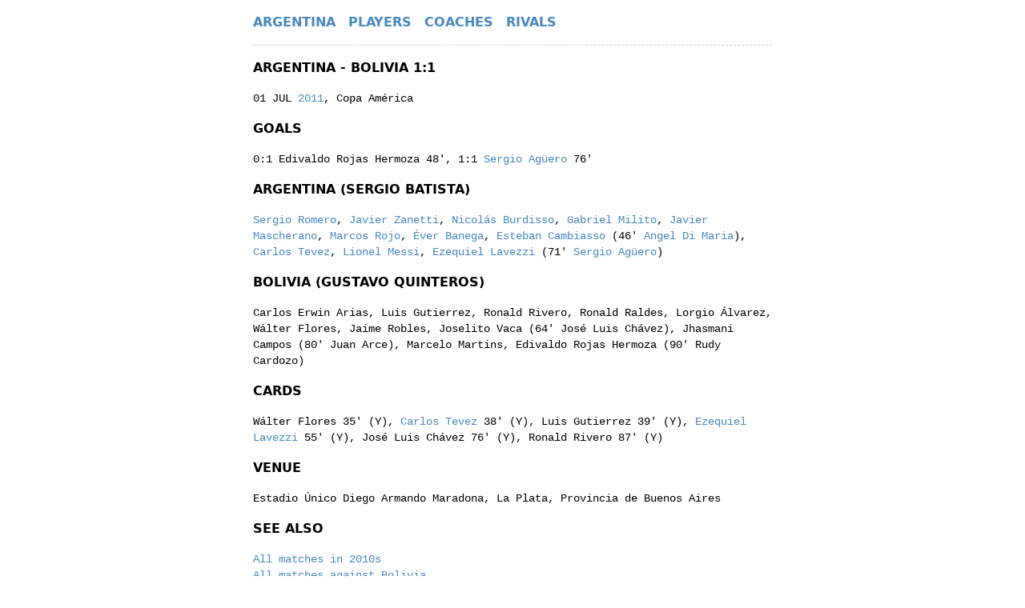

--- FILE ---
content_type: text/html
request_url: https://albicelestes.com/2011/argentina-bolivia
body_size: 3263
content:
<!DOCTYPE html><html lang="en"><head><meta charSet="utf-8"/><meta name="viewport" content="width=device-width,initial-scale=1"/><title>Argentina - Bolivia 1:1 / 01 Jul 2011 / Copa América / Albicelestes</title><meta name="description" content="Copa América 2011. Argentina: Sergio Romero, Javier Zanetti, Nicolás Burdisso, Gabriel Milito, Javier Mascherano, Marcos Rojo, Éver Banega, Esteban Cambiasso, Angel Di Maria, Carlos Tevez, Lionel Messi, Ezequiel Lavezzi, Sergio Agüero"/><link rel="stylesheet" href="/build/_assets/app-4MERFYFL.css"/><link rel="stylesheet" href="/build/_assets/nprogress-C3MKFLXR.css"/><link rel="icon" href="/favicon.png" type="image/png"/></head><body><div class="text-xs md:text-sm leading-relaxed"><div class="max-w-2xl m-auto px-3 font-mono antialiased"><header><nav class="flex my-4 border-dashed border-gray-300 border-b pb-4"><ul class="inline-flex items-center uppercase font-sans text-sm md:text-base"><li class="mr-4"><a class="cursor-pointer font-semibold text-link hover:text-link-hover" href="/">Argentina</a></li><li class="mr-4"><a class="cursor-pointer font-semibold text-link hover:text-link-hover" href="/players">Players</a></li><li class="mr-4"><a class="cursor-pointer font-semibold text-link hover:text-link-hover" href="/coaches">Coaches</a></li><li><a class="cursor-pointer font-semibold text-link hover:text-link-hover" href="/rivals">Rivals</a></li></ul></nav></header><h1 class="font-sans font-semibold text-sm md:text-base uppercase my-4">Argentina - Bolivia 1:1</h1><p>01 JUL<!-- --> <a aria-current="page" class="cursor-pointer text-link hover:text-link-hover" href="/2011">2011</a>, <!-- -->Copa América</p><section class="my-4"><h2 class="font-sans font-semibold text-sm md:text-base uppercase my-4">Goals</h2><span class="whitespace-nowrap">0:1 <!-- -->Edivaldo Rojas Hermoza<!-- --> 48&#x27;</span>, <span class="whitespace-nowrap">1:1 <a class="cursor-pointer text-link hover:text-link-hover" href="/players/a/sergio-aguero">Sergio Agüero</a> 76&#x27;</span></section><div><section class="my-4"><h2 class="font-sans font-semibold text-sm md:text-base uppercase my-4">Argentina (Sergio Batista)</h2><a class="cursor-pointer text-link hover:text-link-hover" href="/players/r/sergio-romero">Sergio Romero</a>, <a class="cursor-pointer text-link hover:text-link-hover" href="/players/z/javier-zanetti">Javier Zanetti</a>, <a class="cursor-pointer text-link hover:text-link-hover" href="/players/b/nicolas-burdisso">Nicolás Burdisso</a>, <a class="cursor-pointer text-link hover:text-link-hover" href="/players/m/gabriel-milito">Gabriel Milito</a>, <a class="cursor-pointer text-link hover:text-link-hover" href="/players/m/javier-mascherano">Javier Mascherano</a>, <a class="cursor-pointer text-link hover:text-link-hover" href="/players/r/marcos-rojo">Marcos Rojo</a>, <a class="cursor-pointer text-link hover:text-link-hover" href="/players/b/ever-banega">Éver Banega</a>, <a class="cursor-pointer text-link hover:text-link-hover" href="/players/c/esteban-cambiasso">Esteban Cambiasso</a> (<!-- -->46&#x27; <a class="cursor-pointer text-link hover:text-link-hover" href="/players/d/angel-di-maria">Angel Di Maria</a>)<!-- -->, <a class="cursor-pointer text-link hover:text-link-hover" href="/players/t/carlos-tevez">Carlos Tevez</a>, <a class="cursor-pointer text-link hover:text-link-hover" href="/players/m/lionel-messi">Lionel Messi</a>, <a class="cursor-pointer text-link hover:text-link-hover" href="/players/l/ezequiel-lavezzi">Ezequiel Lavezzi</a> (<!-- -->71&#x27; <a class="cursor-pointer text-link hover:text-link-hover" href="/players/a/sergio-aguero">Sergio Agüero</a>)</section><section class="my-4"><h2 class="font-sans font-semibold text-sm md:text-base uppercase my-4">Bolivia (Gustavo Quinteros)</h2>Carlos Erwin Arias<!-- -->, <!-- -->Luis Gutierrez<!-- -->, <!-- -->Ronald Rivero<!-- -->, <!-- -->Ronald Raldes<!-- -->, <!-- -->Lorgio Álvarez<!-- -->, <!-- -->Wálter Flores<!-- -->, <!-- -->Jaime Robles<!-- -->, <!-- -->Joselito Vaca<!-- --> (<!-- -->64&#x27; <!-- -->José Luis Chávez<!-- -->)<!-- -->, <!-- -->Jhasmani Campos<!-- --> (<!-- -->80&#x27; <!-- -->Juan Arce<!-- -->)<!-- -->, <!-- -->Marcelo Martins<!-- -->, <!-- -->Edivaldo Rojas Hermoza<!-- --> (<!-- -->90&#x27; <!-- -->Rudy Cardozo<!-- -->)</section></div><section class="my-4"><h2 class="font-sans font-semibold text-sm md:text-base uppercase my-4">Cards</h2>Wálter Flores<!-- --> <!-- -->35&#x27;<!-- --> <!-- -->(Y)<!-- -->, <a class="cursor-pointer text-link hover:text-link-hover" href="/players/t/carlos-tevez">Carlos Tevez</a> <!-- -->38&#x27;<!-- --> <!-- -->(Y)<!-- -->, <!-- -->Luis Gutierrez<!-- --> <!-- -->39&#x27;<!-- --> <!-- -->(Y)<!-- -->, <a class="cursor-pointer text-link hover:text-link-hover" href="/players/l/ezequiel-lavezzi">Ezequiel Lavezzi</a> <!-- -->55&#x27;<!-- --> <!-- -->(Y)<!-- -->, <!-- -->José Luis Chávez<!-- --> <!-- -->76&#x27;<!-- --> <!-- -->(Y)<!-- -->, <!-- -->Ronald Rivero<!-- --> <!-- -->87&#x27;<!-- --> <!-- -->(Y)</section><section class="my-4"><h2 class="font-sans font-semibold text-sm md:text-base uppercase my-4">Venue</h2>Estadio Único Diego Armando Maradona, La Plata, Provincia de Buenos Aires</section><section class="my-4"><h2 class="font-sans font-semibold text-sm md:text-base uppercase my-4">See also</h2><p><a title="Argentina matches in 2011" aria-current="page" class="cursor-pointer text-link hover:text-link-hover" href="/2011">All matches in <!-- -->201<!-- -->0s</a></p><p><a title="Argentina v Bolivia" class="cursor-pointer text-link hover:text-link-hover" href="/rivals/bolivia">All matches against <!-- -->Bolivia</a></p></section><h2 class="font-sans font-semibold text-sm md:text-base uppercase my-4">Previous match</h2><section class="my-4"><div class="max-w-full overflow-hidden"><table><tbody><tr><td>20 JUN 2011<!-- --> </td><td><a class="cursor-pointer text-link hover:text-link-hover" href="/2011/argentina-albania"><span class="md:hidden inline">ARG<!-- --> -<!-- --> <!-- -->ALB</span><span class="hidden md:inline">Argentina<!-- --> - <!-- -->Albania</span></a></td><td class="text-center">4:0</td><td><em>Friendly</em></td></tr></tbody></table></div></section><h2 class="font-sans font-semibold text-sm md:text-base uppercase my-4">Next match</h2><section class="my-4"><div class="max-w-full overflow-hidden"><table><tbody><tr><td>06 JUL 2011<!-- --> </td><td><a class="cursor-pointer text-link hover:text-link-hover" href="/2011/argentina-colombia"><span class="md:hidden inline">ARG<!-- --> -<!-- --> <!-- -->COL</span><span class="hidden md:inline">Argentina<!-- --> - <!-- -->Colombia</span></a></td><td class="text-center">0:0</td><td><em>Copa América</em></td></tr></tbody></table></div></section><section class="my-4"><h2 class="font-sans font-semibold text-sm md:text-base uppercase my-4">Sources</h2>Golazon</section><footer><section class="text-xs uppercase my-4 border-dashed border-gray-300 border-t pt-4"><a rel="nofollow" class="cursor-pointer mx-1 text-link hover:text-link-hover" href="/about">About</a>·<a rel="nofollow" class="cursor-pointer mx-1 text-link hover:text-link-hover" href="/status">Status</a></section></footer></div></div><script>(STORAGE_KEY => {
    if (!window.history.state || !window.history.state.key) {
      let key = Math.random().toString(32).slice(2);
      window.history.replaceState({
        key
      }, "");
    }

    try {
      let positions = JSON.parse(sessionStorage.getItem(STORAGE_KEY) || "{}");
      let storedY = positions[window.history.state.key];

      if (typeof storedY === "number") {
        window.scrollTo(0, storedY);
      }
    } catch (error) {
      console.error(error);
      sessionStorage.removeItem(STORAGE_KEY);
    }
  })("positions")</script><link rel="modulepreload" href="/build/_shared/chunk-KIZ7GA2Z.js"/><link rel="modulepreload" href="/build/_shared/chunk-AYFIANYH.js"/><link rel="modulepreload" href="/build/root-HQV4JWSN.js"/><link rel="modulepreload" href="/build/_shared/chunk-AC6NECIM.js"/><link rel="modulepreload" href="/build/_shared/chunk-3ZQH7ISF.js"/><link rel="modulepreload" href="/build/_shared/chunk-TBGNRXO4.js"/><link rel="modulepreload" href="/build/_shared/chunk-AHSY5CXF.js"/><link rel="modulepreload" href="/build/_shared/chunk-64VKJWCF.js"/><link rel="modulepreload" href="/build/_shared/chunk-OZSLTGGL.js"/><link rel="modulepreload" href="/build/_shared/chunk-CU36OM6W.js"/><link rel="modulepreload" href="/build/_shared/chunk-FPAV73CL.js"/><link rel="modulepreload" href="/build/_shared/chunk-4HN3XY43.js"/><link rel="modulepreload" href="/build/routes/$year.$slug-U3XLHO2T.js"/><script>window.__remixContext = {'actionData':undefined,'appState':{'trackBoundaries':true,'trackCatchBoundaries':true,'catchBoundaryRouteId':null,'renderBoundaryRouteId':null,'loaderBoundaryRouteId':null,'error':undefined,'catch':undefined},'matches':[{'params':{'year':'2011','slug':'argentina-bolivia'},'pathname':'/','route':{'id':'root','parentId':undefined,'path':'','index':undefined,'caseSensitive':undefined,'module':'/build/root-HQV4JWSN.js','imports':['/build/_shared/chunk-AYFIANYH.js'],'hasAction':false,'hasLoader':false,'hasCatchBoundary':true,'hasErrorBoundary':false}},{'params':{'year':'2011','slug':'argentina-bolivia'},'pathname':'/2011/argentina-bolivia','route':{'id':'routes/$year.$slug','parentId':'root','path':':year/:slug','index':undefined,'caseSensitive':undefined,'module':'/build/routes/$year.$slug-U3XLHO2T.js','imports':['/build/_shared/chunk-AC6NECIM.js','/build/_shared/chunk-3ZQH7ISF.js','/build/_shared/chunk-TBGNRXO4.js','/build/_shared/chunk-AHSY5CXF.js','/build/_shared/chunk-64VKJWCF.js','/build/_shared/chunk-OZSLTGGL.js','/build/_shared/chunk-CU36OM6W.js','/build/_shared/chunk-FPAV73CL.js','/build/_shared/chunk-4HN3XY43.js'],'hasAction':false,'hasLoader':true,'hasCatchBoundary':false,'hasErrorBoundary':false}}],'routeData':{'routes/$year.$slug':{'match':{'date':'2011-07-01','competition':'Copa Am\xE9rica','round':'Group Stage','venue':{'name':'Estadio \xDAnico Diego Armando Maradona','city':'La Plata, Provincia de Buenos Aires'},'teams':[{'name':'Argentina'},{'name':'Bolivia'}],'score':[1,1],'result':'D','goals':[[{'name':'Sergio Ag\xFCero','min':'76','type':'G'}],[{'name':'Edivaldo Rojas Hermoza','min':'48','type':'G'}]],'cards':[[{'name':'Carlos Tevez','min':'38','type':'Y'},{'name':'Ezequiel Lavezzi','min':'55','type':'Y'}],[{'name':'W\xE1lter Flores','min':'35','type':'Y'},{'name':'Luis Gutierrez','min':'39','type':'Y'},{'name':'Jos\xE9 Luis Ch\xE1vez','min':'76','type':'Y'},{'name':'Ronald Rivero','min':'87','type':'Y'}]],'coaches':[{'name':'Sergio Batista'},{'name':'Gustavo Quinteros'}],'lineups':[[{'name':'Sergio Romero'},{'name':'Javier Zanetti'},{'name':'Nicol\xE1s Burdisso'},{'name':'Gabriel Milito'},{'name':'Javier Mascherano'},{'name':'Marcos Rojo'},{'name':'\xC9ver Banega'},{'name':'Esteban Cambiasso','out':'46'},{'name':'Angel Di Maria','in':'46'},{'name':'Carlos Tevez'},{'name':'Lionel Messi'},{'name':'Ezequiel Lavezzi','out':'71'},{'name':'Sergio Ag\xFCero','in':'71'}],[{'name':'Carlos Erwin Arias'},{'name':'Luis Gutierrez'},{'name':'Ronald Rivero'},{'name':'Ronald Raldes'},{'name':'Lorgio \xC1lvarez'},{'name':'W\xE1lter Flores'},{'name':'Jaime Robles'},{'name':'Joselito Vaca','out':'64'},{'name':'Jos\xE9 Luis Ch\xE1vez','in':'64'},{'name':'Jhasmani Campos','out':'80'},{'name':'Juan Arce','in':'80'},{'name':'Marcelo Martins'},{'name':'Edivaldo Rojas Hermoza','out':'90'},{'name':'Rudy Cardozo','in':'90'}]],'sources':['Golazon']},'prevMatch':{'date':'2011-06-20','competition':'Friendly','teams':[{'name':'Argentina'},{'name':'Albania'}],'score':[4,0],'result':'W','sources':['Golazon']},'nextMatch':{'date':'2011-07-06','competition':'Copa Am\xE9rica','teams':[{'name':'Argentina'},{'name':'Colombia'}],'score':[0,0],'result':'D','sources':['Golazon']}}}};</script><script src="/build/manifest-45637298.js"></script><script type="module">import * as route0 from "/build/root-HQV4JWSN.js";
import * as route1 from "/build/routes/$year.$slug-U3XLHO2T.js";
window.__remixRouteModules = {"root":route0,"routes/$year.$slug":route1};</script><script src="/build/entry.client-6MMS7B4H.js" type="module"></script><script defer src="https://static.cloudflareinsights.com/beacon.min.js/vcd15cbe7772f49c399c6a5babf22c1241717689176015" integrity="sha512-ZpsOmlRQV6y907TI0dKBHq9Md29nnaEIPlkf84rnaERnq6zvWvPUqr2ft8M1aS28oN72PdrCzSjY4U6VaAw1EQ==" data-cf-beacon='{"version":"2024.11.0","token":"244bec98af1441019a3e13117addfb6d","r":1,"server_timing":{"name":{"cfCacheStatus":true,"cfEdge":true,"cfExtPri":true,"cfL4":true,"cfOrigin":true,"cfSpeedBrain":true},"location_startswith":null}}' crossorigin="anonymous"></script>
</body></html>

--- FILE ---
content_type: application/javascript; charset=utf-8
request_url: https://albicelestes.com/build/_shared/chunk-KIZ7GA2Z.js
body_size: 17319
content:
var vr=Object.create;var $t=Object.defineProperty;var gr=Object.getOwnPropertyDescriptor;var Rr=Object.getOwnPropertyNames;var wr=Object.getPrototypeOf,Er=Object.prototype.hasOwnProperty;var qa=(e=>typeof require<"u"?require:typeof Proxy<"u"?new Proxy(e,{get:(t,n)=>(typeof require<"u"?require:t)[n]}):e)(function(e){if(typeof require<"u")return require.apply(this,arguments);throw new Error('Dynamic require of "'+e+'" is not supported')});var je=(e,t)=>()=>(e&&(t=e(e=0)),t);var ke=(e,t)=>()=>(t||e((t={exports:{}}).exports,t),t.exports);var br=(e,t,n,r)=>{if(t&&typeof t=="object"||typeof t=="function")for(let a of Rr(t))!Er.call(e,a)&&a!==n&&$t(e,a,{get:()=>t[a],enumerable:!(r=gr(t,a))||r.enumerable});return e};var le=(e,t,n)=>(n=e!=null?vr(wr(e)):{},br(t||!e||!e.__esModule?$t(n,"default",{value:e,enumerable:!0}):n,e));function ve(){return ve=Object.assign||function(e){for(var t=1;t<arguments.length;t++){var n=arguments[t];for(var r in n)Object.prototype.hasOwnProperty.call(n,r)&&(e[r]=n[r])}return e},ve.apply(this,arguments)}var Ht=je(()=>{});function Jt(e){e===void 0&&(e={});var t=e,n=t.window,r=n===void 0?document.defaultView:n,a=r.history;function o(){var R=r.location,P=R.pathname,C=R.search,q=R.hash,F=a.state||{};return[F.idx,jt({pathname:P,search:C,hash:q,state:F.usr||null,key:F.key||"default"})]}var i=null;function l(){if(i)g.call(i),i=null;else{var R=j.Pop,P=o(),C=P[0],q=P[1];if(g.length){if(C!=null){var F=h-C;F&&(i={action:R,location:q,retry:function(){J(F*-1)}},J(F))}}else D(R)}}r.addEventListener(Sr,l);var s=j.Pop,u=o(),h=u[0],v=u[1],m=Wt(),g=Wt();h==null&&(h=0,a.replaceState(ve({},a.state,{idx:h}),""));function y(R){return typeof R=="string"?R:ge(R)}function N(R,P){return P===void 0&&(P=null),jt(ve({pathname:v.pathname,hash:"",search:""},typeof R=="string"?V(R):R,{state:P,key:xr()}))}function $(R,P){return[{usr:R.state,key:R.key,idx:P},y(R)]}function I(R,P,C){return!g.length||(g.call({action:R,location:P,retry:C}),!1)}function D(R){s=R;var P=o();h=P[0],v=P[1],m.call({action:s,location:v})}function he(R,P){var C=j.Push,q=N(R,P);function F(){he(R,P)}if(I(C,q,F)){var Z=$(q,h+1),Ne=Z[0],me=Z[1];try{a.pushState(Ne,"",me)}catch{r.location.assign(me)}D(C)}}function pe(R,P){var C=j.Replace,q=N(R,P);function F(){pe(R,P)}if(I(C,q,F)){var Z=$(q,h),Ne=Z[0],me=Z[1];a.replaceState(Ne,"",me),D(C)}}function J(R){a.go(R)}var H={get action(){return s},get location(){return v},createHref:y,push:he,replace:pe,go:J,back:function(){J(-1)},forward:function(){J(1)},listen:function(P){return m.push(P)},block:function(P){var C=g.push(P);return g.length===1&&r.addEventListener(Vt,Ut),function(){C(),g.length||r.removeEventListener(Vt,Ut)}}};return H}function Ut(e){e.preventDefault(),e.returnValue=""}function Wt(){var e=[];return{get length(){return e.length},push:function(n){return e.push(n),function(){e=e.filter(function(r){return r!==n})}},call:function(n){e.forEach(function(r){return r&&r(n)})}}}function xr(){return Math.random().toString(36).substr(2,8)}function ge(e){var t=e.pathname,n=t===void 0?"/":t,r=e.search,a=r===void 0?"":r,o=e.hash,i=o===void 0?"":o;return a&&a!=="?"&&(n+=a.charAt(0)==="?"?a:"?"+a),i&&i!=="#"&&(n+=i.charAt(0)==="#"?i:"#"+i),n}function V(e){var t={};if(e){var n=e.indexOf("#");n>=0&&(t.hash=e.substr(n),e=e.substr(0,n));var r=e.indexOf("?");r>=0&&(t.search=e.substr(r),e=e.substr(0,r)),e&&(t.pathname=e)}return t}var j,jt,Vt,Sr,Re=je(()=>{Ht();(function(e){e.Pop="POP",e.Push="PUSH",e.Replace="REPLACE"})(j||(j={}));jt=function(e){return e},Vt="beforeunload",Sr="popstate"});var lt=ke((Ga,Yt)=>{"use strict";var qt=Object.getOwnPropertySymbols,Pr=Object.prototype.hasOwnProperty,Nr=Object.prototype.propertyIsEnumerable;function Lr(e){if(e==null)throw new TypeError("Object.assign cannot be called with null or undefined");return Object(e)}function _r(){try{if(!Object.assign)return!1;var e=new String("abc");if(e[5]="de",Object.getOwnPropertyNames(e)[0]==="5")return!1;for(var t={},n=0;n<10;n++)t["_"+String.fromCharCode(n)]=n;var r=Object.getOwnPropertyNames(t).map(function(o){return t[o]});if(r.join("")!=="0123456789")return!1;var a={};return"abcdefghijklmnopqrst".split("").forEach(function(o){a[o]=o}),Object.keys(Object.assign({},a)).join("")==="abcdefghijklmnopqrst"}catch{return!1}}Yt.exports=_r()?Object.assign:function(e,t){for(var n,r=Lr(e),a,o=1;o<arguments.length;o++){n=Object(arguments[o]);for(var i in n)Pr.call(n,i)&&(r[i]=n[i]);if(qt){a=qt(n);for(var l=0;l<a.length;l++)Nr.call(n,a[l])&&(r[a[l]]=n[a[l]])}}return r}});var cn=ke(S=>{"use strict";var ct=lt(),we=60103,Xt=60106;S.Fragment=60107;S.StrictMode=60108;S.Profiler=60114;var Gt=60109,Qt=60110,Zt=60112;S.Suspense=60113;var en=60115,tn=60116;typeof Symbol=="function"&&Symbol.for&&(U=Symbol.for,we=U("react.element"),Xt=U("react.portal"),S.Fragment=U("react.fragment"),S.StrictMode=U("react.strict_mode"),S.Profiler=U("react.profiler"),Gt=U("react.provider"),Qt=U("react.context"),Zt=U("react.forward_ref"),S.Suspense=U("react.suspense"),en=U("react.memo"),tn=U("react.lazy"));var U,Kt=typeof Symbol=="function"&&Symbol.iterator;function kr(e){return e===null||typeof e!="object"?null:(e=Kt&&e[Kt]||e["@@iterator"],typeof e=="function"?e:null)}function Ce(e){for(var t="https://reactjs.org/docs/error-decoder.html?invariant="+e,n=1;n<arguments.length;n++)t+="&args[]="+encodeURIComponent(arguments[n]);return"Minified React error #"+e+"; visit "+t+" for the full message or use the non-minified dev environment for full errors and additional helpful warnings."}var nn={isMounted:function(){return!1},enqueueForceUpdate:function(){},enqueueReplaceState:function(){},enqueueSetState:function(){}},rn={};function Ee(e,t,n){this.props=e,this.context=t,this.refs=rn,this.updater=n||nn}Ee.prototype.isReactComponent={};Ee.prototype.setState=function(e,t){if(typeof e!="object"&&typeof e!="function"&&e!=null)throw Error(Ce(85));this.updater.enqueueSetState(this,e,t,"setState")};Ee.prototype.forceUpdate=function(e){this.updater.enqueueForceUpdate(this,e,"forceUpdate")};function an(){}an.prototype=Ee.prototype;function ft(e,t,n){this.props=e,this.context=t,this.refs=rn,this.updater=n||nn}var dt=ft.prototype=new an;dt.constructor=ft;ct(dt,Ee.prototype);dt.isPureReactComponent=!0;var ht={current:null},on=Object.prototype.hasOwnProperty,sn={key:!0,ref:!0,__self:!0,__source:!0};function ln(e,t,n){var r,a={},o=null,i=null;if(t!=null)for(r in t.ref!==void 0&&(i=t.ref),t.key!==void 0&&(o=""+t.key),t)on.call(t,r)&&!sn.hasOwnProperty(r)&&(a[r]=t[r]);var l=arguments.length-2;if(l===1)a.children=n;else if(1<l){for(var s=Array(l),u=0;u<l;u++)s[u]=arguments[u+2];a.children=s}if(e&&e.defaultProps)for(r in l=e.defaultProps,l)a[r]===void 0&&(a[r]=l[r]);return{$$typeof:we,type:e,key:o,ref:i,props:a,_owner:ht.current}}function Cr(e,t){return{$$typeof:we,type:e.type,key:t,ref:e.ref,props:e.props,_owner:e._owner}}function pt(e){return typeof e=="object"&&e!==null&&e.$$typeof===we}function Or(e){var t={"=":"=0",":":"=2"};return"$"+e.replace(/[=:]/g,function(n){return t[n]})}var zt=/\/+/g;function ut(e,t){return typeof e=="object"&&e!==null&&e.key!=null?Or(""+e.key):t.toString(36)}function Ue(e,t,n,r,a){var o=typeof e;(o==="undefined"||o==="boolean")&&(e=null);var i=!1;if(e===null)i=!0;else switch(o){case"string":case"number":i=!0;break;case"object":switch(e.$$typeof){case we:case Xt:i=!0}}if(i)return i=e,a=a(i),e=r===""?"."+ut(i,0):r,Array.isArray(a)?(n="",e!=null&&(n=e.replace(zt,"$&/")+"/"),Ue(a,t,n,"",function(u){return u})):a!=null&&(pt(a)&&(a=Cr(a,n+(!a.key||i&&i.key===a.key?"":(""+a.key).replace(zt,"$&/")+"/")+e)),t.push(a)),1;if(i=0,r=r===""?".":r+":",Array.isArray(e))for(var l=0;l<e.length;l++){o=e[l];var s=r+ut(o,l);i+=Ue(o,t,n,s,a)}else if(s=kr(e),typeof s=="function")for(e=s.call(e),l=0;!(o=e.next()).done;)o=o.value,s=r+ut(o,l++),i+=Ue(o,t,n,s,a);else if(o==="object")throw t=""+e,Error(Ce(31,t==="[object Object]"?"object with keys {"+Object.keys(e).join(", ")+"}":t));return i}function Ve(e,t,n){if(e==null)return e;var r=[],a=0;return Ue(e,r,"","",function(o){return t.call(n,o,a++)}),r}function Dr(e){if(e._status===-1){var t=e._result;t=t(),e._status=0,e._result=t,t.then(function(n){e._status===0&&(n=n.default,e._status=1,e._result=n)},function(n){e._status===0&&(e._status=2,e._result=n)})}if(e._status===1)return e._result;throw e._result}var un={current:null};function X(){var e=un.current;if(e===null)throw Error(Ce(321));return e}var Mr={ReactCurrentDispatcher:un,ReactCurrentBatchConfig:{transition:0},ReactCurrentOwner:ht,IsSomeRendererActing:{current:!1},assign:ct};S.Children={map:Ve,forEach:function(e,t,n){Ve(e,function(){t.apply(this,arguments)},n)},count:function(e){var t=0;return Ve(e,function(){t++}),t},toArray:function(e){return Ve(e,function(t){return t})||[]},only:function(e){if(!pt(e))throw Error(Ce(143));return e}};S.Component=Ee;S.PureComponent=ft;S.__SECRET_INTERNALS_DO_NOT_USE_OR_YOU_WILL_BE_FIRED=Mr;S.cloneElement=function(e,t,n){if(e==null)throw Error(Ce(267,e));var r=ct({},e.props),a=e.key,o=e.ref,i=e._owner;if(t!=null){if(t.ref!==void 0&&(o=t.ref,i=ht.current),t.key!==void 0&&(a=""+t.key),e.type&&e.type.defaultProps)var l=e.type.defaultProps;for(s in t)on.call(t,s)&&!sn.hasOwnProperty(s)&&(r[s]=t[s]===void 0&&l!==void 0?l[s]:t[s])}var s=arguments.length-2;if(s===1)r.children=n;else if(1<s){l=Array(s);for(var u=0;u<s;u++)l[u]=arguments[u+2];r.children=l}return{$$typeof:we,type:e.type,key:a,ref:o,props:r,_owner:i}};S.createContext=function(e,t){return t===void 0&&(t=null),e={$$typeof:Qt,_calculateChangedBits:t,_currentValue:e,_currentValue2:e,_threadCount:0,Provider:null,Consumer:null},e.Provider={$$typeof:Gt,_context:e},e.Consumer=e};S.createElement=ln;S.createFactory=function(e){var t=ln.bind(null,e);return t.type=e,t};S.createRef=function(){return{current:null}};S.forwardRef=function(e){return{$$typeof:Zt,render:e}};S.isValidElement=pt;S.lazy=function(e){return{$$typeof:tn,_payload:{_status:-1,_result:e},_init:Dr}};S.memo=function(e,t){return{$$typeof:en,type:e,compare:t===void 0?null:t}};S.useCallback=function(e,t){return X().useCallback(e,t)};S.useContext=function(e,t){return X().useContext(e,t)};S.useDebugValue=function(){};S.useEffect=function(e,t){return X().useEffect(e,t)};S.useImperativeHandle=function(e,t,n){return X().useImperativeHandle(e,t,n)};S.useLayoutEffect=function(e,t){return X().useLayoutEffect(e,t)};S.useMemo=function(e,t){return X().useMemo(e,t)};S.useReducer=function(e,t,n){return X().useReducer(e,t,n)};S.useRef=function(e){return X().useRef(e)};S.useState=function(e){return X().useState(e)};S.version="17.0.2"});var G=ke((Za,fn)=>{"use strict";fn.exports=cn()});function ne(e,t){if(!e)throw new Error(t)}function mt(e){return Ye(e.context)}function qe(e){let{basename:t="/",children:n=null,location:r,navigationType:a=j.Pop,navigator:o,static:i=!1}=e;Se()&&ne(!1);let l=gn(t),s=(0,b.useMemo)(()=>({basename:l,navigator:o,static:i}),[l,o,i]);typeof r=="string"&&(r=V(r));let{pathname:u="/",search:h="",hash:v="",state:m=null,key:g="default"}=r,y=(0,b.useMemo)(()=>{let N=vn(u,l);return N==null?null:{pathname:N,search:h,hash:v,state:m,key:g}},[l,u,h,v,m,g]);return y==null?null:(0,b.createElement)(We.Provider,{value:s},(0,b.createElement)(Je.Provider,{children:n,value:{location:y,navigationType:a}}))}function re(e){Se()||ne(!1);let{basename:t,navigator:n}=(0,b.useContext)(We),{hash:r,pathname:a,search:o}=Q(e),i=a;if(t!=="/"){let l=zr(e),s=l!=null&&l.endsWith("/");i=a==="/"?t+(s?"/":""):te([t,a])}return n.createHref({pathname:i,search:o,hash:r})}function Se(){return(0,b.useContext)(Je)!=null}function B(){return Se()||ne(!1),(0,b.useContext)(Je).location}function ue(){Se()||ne(!1);let{basename:e,navigator:t}=(0,b.useContext)(We),{matches:n}=(0,b.useContext)(be),{pathname:r}=B(),a=JSON.stringify(n.map(l=>l.pathnameBase)),o=(0,b.useRef)(!1);return(0,b.useEffect)(()=>{o.current=!0}),(0,b.useCallback)(function(l,s){if(s===void 0&&(s={}),!o.current)return;if(typeof l=="number"){t.go(l);return}let u=yn(l,JSON.parse(a),r);e!=="/"&&(u.pathname=te([e,u.pathname])),(s.replace?t.replace:t.push)(u,s.state)},[e,t,a,r])}function Ye(e){let t=(0,b.useContext)(be).outlet;return t&&(0,b.createElement)(Tr.Provider,{value:e},t)}function Q(e){let{matches:t}=(0,b.useContext)(be),{pathname:n}=B(),r=JSON.stringify(t.map(a=>a.pathnameBase));return(0,b.useMemo)(()=>yn(e,JSON.parse(r),n),[e,r,n])}function yt(e,t){Se()||ne(!1);let{matches:n}=(0,b.useContext)(be),r=n[n.length-1],a=r?r.params:{},o=r?r.pathname:"/",i=r?r.pathnameBase:"/",l=r&&r.route,s=B(),u;if(t){var h;let y=typeof t=="string"?V(t):t;i==="/"||((h=y.pathname)==null?void 0:h.startsWith(i))||ne(!1),u=y}else u=s;let v=u.pathname||"/",m=i==="/"?v:v.slice(i.length)||"/",g=Ke(e,{pathname:m});return Jr(g&&g.map(y=>Object.assign({},y,{params:Object.assign({},a,y.params),pathname:te([i,y.pathname]),pathnameBase:y.pathnameBase==="/"?i:te([i,y.pathnameBase])})),n)}function Ke(e,t,n){n===void 0&&(n="/");let r=typeof t=="string"?V(t):t,a=vn(r.pathname||"/",n);if(a==null)return null;let o=hn(e);Br(o);let i=null;for(let l=0;i==null&&l<o.length;++l)i=Wr(o[l],a);return i}function hn(e,t,n,r){return t===void 0&&(t=[]),n===void 0&&(n=[]),r===void 0&&(r=""),e.forEach((a,o)=>{let i={relativePath:a.path||"",caseSensitive:a.caseSensitive===!0,childrenIndex:o,route:a};i.relativePath.startsWith("/")&&(i.relativePath.startsWith(r)||ne(!1),i.relativePath=i.relativePath.slice(r.length));let l=te([r,i.relativePath]),s=n.concat(i);a.children&&a.children.length>0&&(a.index===!0&&ne(!1),hn(a.children,t,s,l)),!(a.path==null&&!a.index)&&t.push({path:l,score:Vr(l,a.index),routesMeta:s})}),t}function Br(e){e.sort((t,n)=>t.score!==n.score?n.score-t.score:Ur(t.routesMeta.map(r=>r.childrenIndex),n.routesMeta.map(r=>r.childrenIndex)))}function Vr(e,t){let n=e.split("/"),r=n.length;return n.some(dn)&&(r+=jr),t&&(r+=Ar),n.filter(a=>!dn(a)).reduce((a,o)=>a+(Ir.test(o)?Fr:o===""?$r:Hr),r)}function Ur(e,t){return e.length===t.length&&e.slice(0,-1).every((r,a)=>r===t[a])?e[e.length-1]-t[t.length-1]:0}function Wr(e,t){let{routesMeta:n}=e,r={},a="/",o=[];for(let i=0;i<n.length;++i){let l=n[i],s=i===n.length-1,u=a==="/"?t:t.slice(a.length)||"/",h=pn({path:l.relativePath,caseSensitive:l.caseSensitive,end:s},u);if(!h)return null;Object.assign(r,h.params);let v=l.route;o.push({params:r,pathname:te([a,h.pathname]),pathnameBase:gn(te([a,h.pathnameBase])),route:v}),h.pathnameBase!=="/"&&(a=te([a,h.pathnameBase]))}return o}function Jr(e,t){return t===void 0&&(t=[]),e==null?null:e.reduceRight((n,r,a)=>(0,b.createElement)(be.Provider,{children:r.route.element!==void 0?r.route.element:n,value:{outlet:n,matches:t.concat(e.slice(0,a+1))}}),null)}function pn(e,t){typeof e=="string"&&(e={path:e,caseSensitive:!1,end:!0});let[n,r]=qr(e.path,e.caseSensitive,e.end),a=t.match(n);if(!a)return null;let o=a[0],i=o.replace(/(.)\/+$/,"$1"),l=a.slice(1);return{params:r.reduce((u,h,v)=>{if(h==="*"){let m=l[v]||"";i=o.slice(0,o.length-m.length).replace(/(.)\/+$/,"$1")}return u[h]=Yr(l[v]||"",h),u},{}),pathname:o,pathnameBase:i,pattern:e}}function qr(e,t,n){t===void 0&&(t=!1),n===void 0&&(n=!0);let r=[],a="^"+e.replace(/\/*\*?$/,"").replace(/^\/*/,"/").replace(/[\\.*+^$?{}|()[\]]/g,"\\$&").replace(/:(\w+)/g,(i,l)=>(r.push(l),"([^\\/]+)"));return e.endsWith("*")?(r.push("*"),a+=e==="*"||e==="/*"?"(.*)$":"(?:\\/(.+)|\\/*)$"):a+=n?"\\/*$":"(?:(?=[.~-]|%[0-9A-F]{2})|\\b|\\/|$)",[new RegExp(a,t?void 0:"i"),r]}function Yr(e,t){try{return decodeURIComponent(e)}catch{return e}}function mn(e,t){t===void 0&&(t="/");let{pathname:n,search:r="",hash:a=""}=typeof e=="string"?V(e):e;return{pathname:n?n.startsWith("/")?n:Kr(n,t):t,search:Xr(r),hash:Gr(a)}}function Kr(e,t){let n=t.replace(/\/+$/,"").split("/");return e.split("/").forEach(a=>{a===".."?n.length>1&&n.pop():a!=="."&&n.push(a)}),n.length>1?n.join("/"):"/"}function yn(e,t,n){let r=typeof e=="string"?V(e):e,a=e===""||r.pathname===""?"/":r.pathname,o;if(a==null)o=n;else{let l=t.length-1;if(a.startsWith("..")){let s=a.split("/");for(;s[0]==="..";)s.shift(),l-=1;r.pathname=s.join("/")}o=l>=0?t[l]:"/"}let i=mn(r,o);return a&&a!=="/"&&a.endsWith("/")&&!i.pathname.endsWith("/")&&(i.pathname+="/"),i}function zr(e){return e===""||e.pathname===""?"/":typeof e=="string"?V(e).pathname:e.pathname}function vn(e,t){if(t==="/")return e;if(!e.toLowerCase().startsWith(t.toLowerCase()))return null;let n=e.charAt(t.length);return n&&n!=="/"?null:e.slice(t.length)||"/"}var b,We,Je,be,Tr,Ir,Fr,Ar,$r,Hr,jr,dn,te,gn,Xr,Gr,vt=je(()=>{b=le(G());Re();Re();We=(0,b.createContext)(null),Je=(0,b.createContext)(null),be=(0,b.createContext)({outlet:null,matches:[]});Tr=(0,b.createContext)(null);Ir=/^:\w+$/,Fr=3,Ar=2,$r=1,Hr=10,jr=-2,dn=e=>e==="*";te=e=>e.join("/").replace(/\/\/+/g,"/"),gn=e=>e.replace(/\/+$/,"").replace(/^\/*/,"/"),Xr=e=>!e||e==="?"?"":e.startsWith("?")?e:"?"+e,Gr=e=>!e||e==="#"?"":e.startsWith("#")?e:"#"+e});function ze(){return ze=Object.assign||function(e){for(var t=1;t<arguments.length;t++){var n=arguments[t];for(var r in n)Object.prototype.hasOwnProperty.call(n,r)&&(e[r]=n[r])}return e},ze.apply(this,arguments)}function bn(e,t){if(e==null)return{};var n={},r=Object.keys(e),a,o;for(o=0;o<r.length;o++)a=r[o],!(t.indexOf(a)>=0)&&(n[a]=e[a]);return n}function ea(e){return!!(e.metaKey||e.altKey||e.ctrlKey||e.shiftKey)}function ta(e,t){let{target:n,replace:r,state:a}=t===void 0?{}:t,o=ue(),i=B(),l=Q(e);return(0,W.useCallback)(s=>{if(s.button===0&&(!n||n==="_self")&&!ea(s)){s.preventDefault();let u=!!r||ge(i)===ge(l);o(e,{replace:u,state:a})}},[i,o,l,r,a,n,e])}var W,Qr,Zr,gt,Sn,Oe=je(()=>{W=le(G());vt();vt();Qr=["onClick","reloadDocument","replace","state","target","to"],Zr=["aria-current","caseSensitive","className","end","style","to","children"];gt=(0,W.forwardRef)(function(t,n){let{onClick:r,reloadDocument:a,replace:o=!1,state:i,target:l,to:s}=t,u=bn(t,Qr),h=re(s),v=ta(s,{replace:o,state:i,target:l});function m(g){r&&r(g),!g.defaultPrevented&&!a&&v(g)}return(0,W.createElement)("a",ze({},u,{href:h,onClick:m,ref:n,target:l}))}),Sn=(0,W.forwardRef)(function(t,n){let{"aria-current":r="page",caseSensitive:a=!1,className:o="",end:i=!1,style:l,to:s,children:u}=t,h=bn(t,Zr),v=B(),m=Q(s),g=v.pathname,y=m.pathname;a||(g=g.toLowerCase(),y=y.toLowerCase());let N=g===y||!i&&g.startsWith(y)&&g.charAt(y.length)==="/",$=N?r:void 0,I;typeof o=="function"?I=o({isActive:N}):I=[o,N?"active":null].filter(Boolean).join(" ");let D=typeof l=="function"?l({isActive:N}):l;return(0,W.createElement)(gt,ze({},h,{"aria-current":$,className:I,ref:n,style:D,to:s}),typeof u=="function"?u({isActive:N}):u)})});var cr=ke(He=>{"use strict";lt();var Ha=G(),lr=60103;He.Fragment=60107;typeof Symbol=="function"&&Symbol.for&&(Bt=Symbol.for,lr=Bt("react.element"),He.Fragment=Bt("react.fragment"));var Bt,ja=Ha.__SECRET_INTERNALS_DO_NOT_USE_OR_YOU_WILL_BE_FIRED.ReactCurrentOwner,Va=Object.prototype.hasOwnProperty,Ua={key:!0,ref:!0,__self:!0,__source:!0};function ur(e,t,n){var r,a={},o=null,i=null;n!==void 0&&(o=""+n),t.key!==void 0&&(o=""+t.key),t.ref!==void 0&&(i=t.ref);for(r in t)Va.call(t,r)&&!Ua.hasOwnProperty(r)&&(a[r]=t[r]);if(e&&e.defaultProps)for(r in t=e.defaultProps,t)a[r]===void 0&&(a[r]=t[r]);return{$$typeof:lr,type:e,key:o,ref:i,props:a,_owner:ja.current}}He.jsx=ur;He.jsxs=ur});var Wa=ke((ci,fr)=>{"use strict";fr.exports=cr()});Re();var ae=le(G());function k(){return k=Object.assign||function(e){for(var t=1;t<arguments.length;t++){var n=arguments[t];for(var r in n)Object.prototype.hasOwnProperty.call(n,r)&&(e[r]=n[r])}return e},k.apply(this,arguments)}var c=le(G());Oe();var L=le(G());var De=class extends L.default.Component{constructor(t){super(t),this.state={error:t.error||null,location:t.location}}static getDerivedStateFromError(t){return{error:t}}static getDerivedStateFromProps(t,n){return n.location!==t.location?{error:t.error||null,location:t.location}:{error:t.error||n.error,location:n.location}}render(){return this.state.error?L.default.createElement(this.props.component,{error:this.state.error}):this.props.children}};function xn({error:e}){return console.error(e),L.default.createElement("html",{lang:"en"},L.default.createElement("head",null,L.default.createElement("meta",{charSet:"utf-8"}),L.default.createElement("meta",{name:"viewport",content:"width=device-width,initial-scale=1,viewport-fit=cover"}),L.default.createElement("title",null,"Application Error!")),L.default.createElement("body",null,L.default.createElement("main",{style:{fontFamily:"system-ui, sans-serif",padding:"2rem"}},L.default.createElement("h1",{style:{fontSize:"24px"}},"Application Error"),L.default.createElement("pre",{style:{padding:"2rem",background:"hsla(10, 50%, 50%, 0.1)",color:"red",overflow:"auto"}},e.stack)),L.default.createElement("script",{dangerouslySetInnerHTML:{__html:`
              console.log(
                "\u{1F4BF} Hey developer\u{1F44B}. You can provide a way better UX than this when your app throws errors. Check out https://remix.run/guides/errors for more information."
              );
            `}})))}var Pn=L.default.createContext(void 0);function Rt(){return(0,L.useContext)(Pn)}function wt({catch:e,component:t,children:n}){return e?L.default.createElement(Pn.Provider,{value:e},L.default.createElement(t,null)):L.default.createElement(L.default.Fragment,null,n)}function Nn(){let e=Rt();return L.default.createElement("html",{lang:"en"},L.default.createElement("head",null,L.default.createElement("meta",{charSet:"utf-8"}),L.default.createElement("meta",{name:"viewport",content:"width=device-width,initial-scale=1,viewport-fit=cover"}),L.default.createElement("title",null,"Unhandled Thrown Response!")),L.default.createElement("body",null,L.default.createElement("h1",{style:{fontFamily:"system-ui, sans-serif",padding:"2rem"}},e.status," ",e.statusText),L.default.createElement("script",{dangerouslySetInnerHTML:{__html:`
              console.log(
                "\u{1F4BF} Hey developer\u{1F44B}. You can provide a way better UX than this when your app throws 404s (and other responses). Check out https://remix.run/guides/not-found for more information."
              );
            `}})))}function O(e,t){if(e===!1||e===null||typeof e>"u")throw new Error(t)}Re();async function Xe(e,t){if(e.id in t)return t[e.id];try{let n=await import(e.module);return t[e.id]=n,n}catch{return window.location.reload(),new Promise(()=>{})}}function Ln(e,t,n){let r=e.map(o=>{var i;let l=t[o.route.id];return((i=l.links)===null||i===void 0?void 0:i.call(l))||[]}).flat(1),a=aa(e,n);return oa(r,a)}async function _n(e){if(!e.links)return;let t=e.links();if(!t)return;let n=[];for(let a of t)!Ge(a)&&a.rel==="stylesheet"&&n.push({...a,rel:"preload",as:"style"});let r=n.filter(a=>!a.media||window.matchMedia(a.media).matches);await Promise.all(r.map(na))}async function na(e){return new Promise(t=>{let n=document.createElement("link");Object.assign(n,e);function r(){document.head.contains(n)&&document.head.removeChild(n)}n.onload=()=>{r(),t()},n.onerror=()=>{r(),t()},document.head.appendChild(n)})}function Ge(e){return e!=null&&typeof e.page=="string"}function ra(e){return e!=null&&typeof e.rel=="string"&&typeof e.href=="string"}async function kn(e,t){return(await Promise.all(e.map(async r=>{let a=await Xe(r.route,t);return a.links?a.links():[]}))).flat(1).filter(ra).filter(r=>r.rel==="stylesheet"||r.rel==="preload").map(({rel:r,...a})=>r==="preload"?{rel:"prefetch",...a}:{rel:"prefetch",as:"style",...a})}function Et(e,t,n,r,a){let o=Dn(e),i=(u,h)=>n[h]?u.route.id!==n[h].route.id:!0,l=(u,h)=>{var v;return n[h].pathname!==u.pathname||((v=n[h].route.path)===null||v===void 0?void 0:v.endsWith("*"))&&n[h].params["*"]!==u.params["*"]};return a==="data"&&r.search!==o.search?t.filter((u,h)=>u.route.hasLoader?i(u,h)||l(u,h)?!0:u.route.shouldReload?u.route.shouldReload({params:u.params,prevUrl:new URL(r.pathname+r.search+r.hash,window.origin),url:new URL(e,window.origin)}):!0:!1):t.filter((u,h)=>(a==="assets"||u.route.hasLoader)&&(i(u,h)||l(u,h)))}function Cn(e,t,n){let r=Dn(e);return bt(t.filter(a=>n.routes[a.route.id].hasLoader).map(a=>{let{pathname:o,search:i}=r,l=new URLSearchParams(i);return l.set("_data",a.route.id),`${o}?${l}`}))}function On(e,t){return bt(e.map(n=>{let r=t.routes[n.route.id],a=[r.module];return r.imports&&(a=a.concat(r.imports)),a}).flat(1))}function aa(e,t){return bt(e.map(n=>{let r=t.routes[n.route.id],a=[r.module];return r.imports&&(a=a.concat(r.imports)),a}).flat(1))}function bt(e){return[...new Set(e)]}function oa(e,t){let n=new Set,r=new Set(t);return e.reduce((a,o)=>{if(!Ge(o)&&o.as==="script"&&o.href&&r.has(o.href))return a;let l=JSON.stringify(o);return n.has(l)||(n.add(l),a.push(o)),a},[])}function Dn(e){let t=V(e);return t.search===void 0&&(t.search=""),t}function St(e){return{__html:e}}var Vn=le(G());function xt(e){return e instanceof Response&&e.headers.get("X-Remix-Catch")!=null}function ia(e){return e instanceof Response&&e.headers.get("X-Remix-Error")!=null}function Mn(e){return e instanceof Response&&e.headers.get("X-Remix-Redirect")!=null}async function Pt(e,t,n,r){e.searchParams.set("_data",t);let a=r?sa(r,n):{credentials:"same-origin",signal:n},o=await fetch(e.href,a);if(ia(o)){let i=await o.json(),l=new Error(i.message);return l.stack=i.stack,l}return o}async function Me(e){let t=e.headers.get("Content-Type");return t&&/\bapplication\/json\b/.test(t)?e.json():e.text()}function sa(e,t){let{encType:n,method:r,formData:a}=e,o,i=a;if(n==="application/x-www-form-urlencoded"){i=new URLSearchParams;for(let[l,s]of a)O(typeof s=="string",'File inputs are not supported with encType "application/x-www-form-urlencoded", please use "multipart/form-data" instead.'),i.append(l,s);o={"Content-Type":n}}return{method:r,body:i,signal:t,credentials:"same-origin",headers:o}}Re();Oe();function ce(e,t){let n=Ke(e,t);return n?n.map(r=>({params:r.params,pathname:r.pathname,route:r.route})):null}var Pe=class{constructor(t,n,r){this.status=t,this.statusText=n,this.data=r}};function Tn(e){return["POST","PUT","PATCH","DELETE"].includes(e.method)}function Bn(e){return e.method==="GET"}function tt(e){return Boolean(e.state)&&e.state.isRedirect}function la(e){return tt(e)&&e.state.type==="loader"}function ua(e){return tt(e)&&e.state.type==="action"}function ca(e){return tt(e)&&e.state.type==="fetchAction"}function fa(e){return tt(e)&&e.state.type==="loaderSubmission"}var Ie=class{constructor(t){this.location=typeof t=="string"?t:t.pathname+t.search}},fe={state:"idle",submission:void 0,location:void 0,type:"idle"},da={state:"idle",type:"init",data:void 0,submission:void 0};function Hn(e){let{routes:t}=e,n,r=new Map,a=0,o=-1,i=new Map,l=ce(t,e.location);l||(l=[{params:{},pathname:"",route:t[0]}]);let s={location:e.location,loaderData:e.loaderData||{},actionData:e.actionData,catch:e.catch,error:e.error,catchBoundaryId:e.catchBoundaryId||null,errorBoundaryId:e.errorBoundaryId||null,matches:l,nextMatches:void 0,transition:fe,fetchers:new Map};function u(f){s=Object.assign({},s,f),e.onChange(s)}function h(){return s}function v(f){return s.fetchers.get(f)||da}function m(f){r.has(f)&&it(f),i.delete(f),s.fetchers.delete(f)}async function g(f){switch(f.type){case"navigation":{let{action:d,location:p,submission:w}=f,E=ce(t,p);E?!w&&dr(p)?await q(p,E):d===j.Pop?await F(p,E):w&&Tn(w)?await P(p,w,E):w&&Bn(w)?await C(p,w,E):ua(p)?await It(p,E):fa(p)?await Ne(p,E):la(p)?await Z(p,E):ca(p)?await me(p,E):await F(p,E):(E=[{params:{},pathname:"",route:t[0]}],await R(p,E)),o=-1;break}case"fetcher":{let{key:d,submission:p,href:w}=f,E=ce(t,w);O(E,"No matches found");let _=E.slice(-1)[0];r.has(d)&&it(d),p&&Tn(p)?await N(d,p,_):p&&Bn(p)?await he(w,d,p,_):await pe(w,d,_);break}default:throw new Error(`Unknown data event type: ${f.type}`)}}function y(){Y();for(let[,f]of r)f.abort()}async function N(f,d,p){let w=s.fetchers.get(f),E={state:"submitting",type:"actionSubmission",submission:d,data:w?.data||void 0};s.fetchers.set(f,E),u({fetchers:new Map(s.fetchers)});let _=new AbortController;r.set(f,_);let x=await Fn(d,p,_.signal);if(_.signal.aborted)return;if(Te(x)){let se={isRedirect:!0,type:"fetchAction"};e.onRedirect(x.value.location,se);let yr={state:"idle",type:"done",data:x.value,submission:void 0};s.fetchers.set(f,yr),u({fetchers:new Map(s.fetchers)});return}if(H(p,f,x)||await J(p,f,x))return;let M={state:"loading",type:"actionReload",data:x.value,submission:d};s.fetchers.set(f,M),u({fetchers:new Map(s.fetchers)});let T=Ze(x)?x:void 0,K=Be(x)?x:void 0,Le=++a;i.set(f,Le);let _e=s.nextMatches||s.matches,st=de(s.transition.location||s.location),ie=await In(s,xe(st),_e,_.signal,T,K,d,p.route.id,M);if(_.signal.aborted)return;i.delete(f),r.delete(f);let ye=An(ie);if(ye){let se={isRedirect:!0,type:"loader"};e.onRedirect(ye.location,se);return}let[ee,Ft]=$n(ie,s.matches,T),[hr,pr]=await Nt(ie,s.matches,K),mr={state:"idle",type:"done",data:x.value,submission:void 0};s.fetchers.set(f,mr);let At=D(Le);if(At&&I(At),$(Le)){let{transition:se}=s;O(se.state==="loading","Expected loading transition"),u({location:se.location,matches:s.nextMatches,error:ee,errorBoundaryId:Ft,catch:hr,catchBoundaryId:pr,loaderData:Lt(s,ie,_e),actionData:se.type==="actionReload"?s.actionData:void 0,transition:fe,fetchers:new Map(s.fetchers)})}else u({fetchers:new Map(s.fetchers),error:ee,errorBoundaryId:Ft,loaderData:Lt(s,ie,_e)})}function $(f){return s.transition.state==="loading"&&o<f?(Y(),!0):!1}function I(f){for(let d of f){let w={state:"idle",type:"done",data:v(d).data,submission:void 0};s.fetchers.set(d,w)}}function D(f){let d=[];for(let[p,w]of i)if(w<f){let E=s.fetchers.get(p);O(E,`Expected fetcher: ${p}`),E.state==="loading"&&(it(p),i.delete(p),d.push(p))}return d.length?d:!1}async function he(f,d,p,w){let E=s.fetchers.get(d),_={state:"submitting",type:"loaderSubmission",submission:p,data:E?.data||void 0};s.fetchers.set(d,_),u({fetchers:new Map(s.fetchers)});let x=new AbortController;r.set(d,x);let M=await _t(w,xe(f),x.signal);if(r.delete(d),x.signal.aborted)return;if(Te(M)){let K={isRedirect:!0,type:"loader"};e.onRedirect(M.value.location,K);return}if(H(w,d,M)||await J(w,d,M))return;let T={state:"idle",type:"done",data:M.value,submission:void 0};s.fetchers.set(d,T),u({fetchers:new Map(s.fetchers)})}async function pe(f,d,p){if(typeof AbortController>"u")throw new Error("handleLoaderFetch was called during the server render, but it shouldn't be. You are likely calling useFetcher.load() in the body of your component. Try moving it to a useEffect or a callback.");let w=s.fetchers.get(d),E={state:"loading",type:"normalLoad",submission:void 0,data:w?.data||void 0};s.fetchers.set(d,E),u({fetchers:new Map(s.fetchers)});let _=new AbortController;r.set(d,_);let x=await _t(p,xe(f),_.signal);if(_.signal.aborted)return;if(r.delete(d),Te(x)){let T={isRedirect:!0,type:"loader"};e.onRedirect(x.value.location,T);return}if(H(p,d,x)||await J(p,d,x))return;let M={state:"idle",type:"done",data:x.value,submission:void 0};s.fetchers.set(d,M),u({fetchers:new Map(s.fetchers)})}async function J(f,d,p){if(Be(p)){let w=et(f,s.matches);return s.fetchers.delete(d),u({transition:fe,fetchers:new Map(s.fetchers),catch:{data:p.value.data,status:p.value.status,statusText:p.value.statusText},catchBoundaryId:w}),!0}return!1}function H(f,d,p){if(Ze(p)){let w=Qe(f,s.matches);return s.fetchers.delete(d),u({fetchers:new Map(s.fetchers),error:p.value,errorBoundaryId:w}),!0}return!1}async function R(f,d){Y(),u({transition:{state:"loading",type:"normalLoad",submission:void 0,location:f},nextMatches:d}),await Promise.resolve();let w=et(d[0],d);u({location:f,matches:d,catch:{data:null,status:404,statusText:"Not Found"},catchBoundaryId:w,transition:fe})}async function P(f,d,p){Y(),u({transition:{state:"submitting",type:"actionSubmission",submission:d,location:f},nextMatches:p});let E=new AbortController;n=E,!ha(d.action)&&p[p.length-1].route.id.endsWith("/index")&&(p=p.slice(0,-1));let _=p.slice(-1)[0],x=await Fn(d,_,E.signal);if(E.signal.aborted)return;if(Te(x)){let T={isRedirect:!0,type:"action"};e.onRedirect(x.value.location,T);return}if(Be(x)){let[T,K]=await Nt([x],p,x);u({transition:fe,catch:T,catchBoundaryId:K});return}u({transition:{state:"loading",type:"actionReload",submission:d,location:f},actionData:{[_.route.id]:x.value}}),await oe(f,p,d,_.route.id,x)}async function C(f,d,p){Y(),u({transition:{state:"submitting",type:"loaderSubmission",submission:d,location:f},nextMatches:p}),await oe(f,p,d)}async function q(f,d){Y(),u({transition:{state:"loading",type:"normalLoad",submission:void 0,location:f},nextMatches:d}),await Promise.resolve(),u({location:f,matches:d,transition:fe})}async function F(f,d){Y(),u({transition:{state:"loading",type:"normalLoad",submission:void 0,location:f},nextMatches:d}),await oe(f,d)}async function Z(f,d){Y(),u({transition:{state:"loading",type:"normalRedirect",submission:void 0,location:f},nextMatches:d}),await oe(f,d)}async function Ne(f,d){Y(),O(s.transition.type==="loaderSubmission",`Unexpected transition: ${JSON.stringify(s.transition)}`);let{submission:p}=s.transition;u({transition:{state:"loading",type:"loaderSubmissionRedirect",submission:p,location:f},nextMatches:d}),await oe(f,d,p)}async function me(f,d){Y(),u({transition:{state:"loading",type:"fetchActionRedirect",submission:void 0,location:f},nextMatches:d}),await oe(f,d)}async function It(f,d){Y(),O(s.transition.type==="actionSubmission"||s.transition.type==="actionReload",`Unexpected transition: ${JSON.stringify(s.transition)}`);let{submission:p}=s.transition;u({transition:{state:"loading",type:"actionRedirect",submission:p,location:f},nextMatches:d}),await oe(f,d,p)}function dr(f){return de(s.location)===de(f)&&s.location.hash!==f.hash}async function oe(f,d,p,w,E){let _=E&&Ze(E)?E:void 0,x=E&&Be(E)?E:void 0,M=new AbortController;n=M,o=++a;let T=await In(s,xe(de(f)),d,M.signal,_,x,p,w);if(M.signal.aborted)return;let K=An(T);if(K){if(s.transition.type==="actionReload"){let ee={isRedirect:!0,type:"action"};e.onRedirect(K.location,ee)}else if(s.transition.type==="loaderSubmission"){let ee={isRedirect:!0,type:"loaderSubmission"};e.onRedirect(K.location,ee)}else{let ee={isRedirect:!0,type:"loader"};e.onRedirect(K.location,ee)}return}let[Le,_e]=$n(T,d,_),[st,ie]=await Nt(T,d,_),ye=D(o);ye&&I(ye),u({location:f,matches:d,error:Le,errorBoundaryId:_e,catch:st,catchBoundaryId:ie,loaderData:Lt(s,T,d),actionData:s.transition.type==="actionReload"?s.actionData:void 0,transition:fe,fetchers:ye?new Map(s.fetchers):s.fetchers})}function Y(){var f;(f=n)===null||f===void 0||f.abort()}function it(f){let d=r.get(f);O(d,`Expected fetch controller: ${f}`),d.abort(),r.delete(f)}return{send:g,getState:h,getFetcher:v,deleteFetcher:m,dispose:y,get _internalFetchControllers(){return r}}}function ha(e){let t=!1,n=new URLSearchParams(e.split("?",2)[1]||"");for(let r of n.getAll("index"))r||(t=!0);return t}async function In(e,t,n,r,a,o,i,l,s){let u=pa(e,t,n,a,o,i,l,s);return Promise.all(u.map(h=>_t(h,t,r)))}async function _t(e,t,n){O(e.route.loader,`Expected loader for ${e.route.id}`);try{let{params:r}=e,a=await e.route.loader({params:r,url:t,signal:n});return{match:e,value:a}}catch(r){return{match:e,value:r}}}async function Fn(e,t,n){if(!t.route.action)throw new Error(`Route "${t.route.id}" does not have an action, but you are trying to submit to it. To fix this, please add an \`action\` function to the route`);try{let r=await t.route.action({url:xe(e.action),params:t.params,submission:e,signal:n});return{match:t,value:r}}catch(r){return{match:t,value:r}}}function pa(e,t,n,r,a,o,i,l){if(i&&(a||r)){let m=!1;n=n.filter(g=>m?!1:g.route.id===i?(m=!0,!1):!0)}let s=(m,g)=>e.matches[g]?m.route.id!==e.matches[g].route.id:!0,u=(m,g)=>{var y;return e.matches[g].pathname!==m.pathname||((y=e.matches[g].route.path)===null||y===void 0?void 0:y.endsWith("*"))&&e.matches[g].params["*"]!==m.params["*"]},h=(m,g)=>{if(!m.route.loader)return!1;if(s(m,g)||u(m,g))return!0;if(m.route.shouldReload){let y=xe(de(e.location));return m.route.shouldReload({prevUrl:y,url:t,submission:o,params:m.params})}return!0};return e.matches.length===1?n.filter(m=>!!m.route.loader):l?.type==="actionReload"||e.transition.type==="actionReload"||e.transition.type==="actionRedirect"||de(t)===de(e.location)||t.searchParams.toString()!==e.location.search.substring(1)?n.filter(h):n.filter((m,g,y)=>(r||a)&&y.length-1===g?!1:m.route.loader&&(s(m,g)||u(m,g)))}function Te(e){return e.value instanceof Ie}function de(e){return e.pathname+e.search}function An(e){for(let t of e)if(Te(t))return t.value;return null}async function Nt(e,t,n){let r;for(let o of e)if(Be(o)){r=o;break}let a=async o=>({status:o.status,statusText:o.statusText,data:o.data});if(n&&r){let o=et(r.match,t);return[await a(n.value),o]}if(r){let o=et(r.match,t);return[await a(r.value),o]}return[void 0,void 0]}function $n(e,t,n){let r;for(let a of e)if(Ze(a)){r=a;break}if(n&&r){let a=Qe(r.match,t);return[n.value,a]}if(n){let a=Qe(n.match,t);return[n.value,a]}if(r){let a=Qe(r.match,t);return[r.value,a]}return[void 0,void 0]}function et(e,t){let n=null;for(let r of t)if(r.route.CatchBoundary&&(n=r.route.id),r===e)break;return n}function Qe(e,t){let n=null;for(let r of t)if(r.route.ErrorBoundary&&(n=r.route.id),r===e)break;return n}function Lt(e,t,n){let r={};for(let{match:o,value:i}of t)r[o.route.id]=i;let a={};for(let{route:o}of n){let i=r[o.id]!==void 0?r[o.id]:e.loaderData[o.id];i!==void 0&&(a[o.id]=i)}return a}function Be(e){return e.value instanceof Pe}function Ze(e){return e.value instanceof Error}function xe(e){return new URL(e,window.location.origin)}function ma(e,t,n){return{caseSensitive:!!e.caseSensitive,element:Vn.createElement(n,{id:e.id}),id:e.id,path:e.path,index:e.index,module:e.module,loader:va(e,t),action:ga(e),shouldReload:ya(e,t),ErrorBoundary:e.hasErrorBoundary,CatchBoundary:e.hasCatchBoundary,hasLoader:e.hasLoader}}function kt(e,t,n,r){return Object.keys(e).filter(a=>e[a].parentId===r).map(a=>{let o=ma(e[a],t,n),i=kt(e,t,n,o.id);return i.length>0&&(o.children=i),o})}function ya(e,t){return r=>{let a=t[e.id];return O(a,`Expected route module to be loaded for ${e.id}`),a.unstable_shouldReload?a.unstable_shouldReload(r):!0}}async function jn(e,t){let n=await Xe(e,t);return await _n(n),n}function va(e,t){return async({url:r,signal:a,submission:o})=>{if(e.hasLoader){let[i]=await Promise.all([Pt(r,e.id,a,o),jn(e,t)]);if(i instanceof Error)throw i;let l=await Un(i);if(l)return l;if(xt(i))throw new Pe(i.status,i.statusText,await Me(i.clone()));return Me(i)}else await jn(e,t)}}function ga(e){return e.hasAction?async({url:n,signal:r,submission:a})=>{let o=await Pt(n,e.id,r,a);if(o instanceof Error)throw o;let i=await Un(o);if(i)return i;if(xt(o))throw new Pe(o.status,o.statusText,await Me(o.clone()));return Me(o)}:void 0}async function Un(e){if(Mn(e)){let t=new URL(e.headers.get("X-Remix-Redirect"),window.location.origin);if(t.origin!==window.location.origin)await new Promise(()=>{window.location.replace(t.href)});else return new Ie(t.pathname+t.search)}return null}var Yn=c.createContext(void 0);function z(){let e=c.useContext(Yn);return O(e,"You must render this element inside a <Remix> element"),e}function Kn({context:e,action:t,location:n,navigator:r,static:a=!1}){let{manifest:o,routeData:i,actionData:l,routeModules:s,serverHandoffString:u,appState:h}=e,v=c.useMemo(()=>kt(o.routes,s,Ea),[o,s]),[m,g]=c.useState(h),[y]=c.useState(()=>Hn({routes:v,actionData:l,loaderData:i,location:n,catch:h.catch,catchBoundaryId:h.catchBoundaryRouteId,onRedirect:r.replace,onChange:H=>{g({catch:H.catch,error:H.error,catchBoundaryRouteId:H.catchBoundaryId,loaderBoundaryRouteId:H.errorBoundaryId,renderBoundaryRouteId:null,trackBoundaries:!1,trackCatchBoundaries:!1})}})),N=c.useMemo(()=>({...r,push:(R,P)=>y.getState().transition.state!=="idle"?r.replace(R,P):r.push(R,P)}),[r,y]),{location:$,matches:I,loaderData:D,actionData:he}=y.getState();c.useEffect(()=>{let{location:H}=y.getState();n!==H&&y.send({type:"navigation",location:n,submission:_a(),action:t})},[y,n,t]);let pe=m.error&&m.renderBoundaryRouteId===null&&m.loaderBoundaryRouteId===null?zn(m.error):void 0,J=m.catch&&m.catchBoundaryRouteId===null?m.catch:void 0;return c.createElement(Yn.Provider,{value:{matches:I,manifest:o,appState:m,routeModules:s,serverHandoffString:u,clientRoutes:v,routeData:D,actionData:he,transitionManager:y}},c.createElement(De,{location:$,component:xn,error:pe},c.createElement(wt,{location:$,component:Nn,catch:J},c.createElement(qe,{navigationType:t,location:$,navigator:N,static:a},c.createElement(Ra,null)))))}function zn(e){let t=new Error(e.message);return t.stack=e.stack,t}function Ra(){let{clientRoutes:e}=z();return yt(e)||e[0].element}var Xn=c.createContext(void 0);function Gn(){let e=c.useContext(Xn);return O(e,"You must render this element in a remix route element"),e}function wa({id:e}){throw new Error(`Route "${e}" has no component! Please go add a \`default\` export in the route module file.
If you were trying to navigate or submit to a resource route, use \`<a>\` instead of \`<Link>\` or \`<Form reloadDocument>\`.`)}function Ea({id:e}){let t=B(),{routeData:n,routeModules:r,appState:a}=z(),o=n[e],{default:i,CatchBoundary:l,ErrorBoundary:s}=r[e],u=i?c.createElement(i,null):c.createElement(wa,{id:e}),h={data:o,id:e};if(l){let v=a.catch&&a.catchBoundaryRouteId===e?a.catch:void 0;a.trackCatchBoundaries&&(a.catchBoundaryRouteId=e),h=v?{id:e,get data(){console.error("You cannot `useLoaderData` in a catch boundary.")}}:{id:e,data:o},u=c.createElement(wt,{location:t,component:l,catch:v},u)}if(s){let v=a.error&&(a.renderBoundaryRouteId===e||a.loaderBoundaryRouteId===e)?zn(a.error):void 0;a.trackBoundaries&&(a.renderBoundaryRouteId=e),h=v?{id:e,get data(){console.error("You cannot `useLoaderData` in an error boundary.")}}:{id:e,data:o},u=c.createElement(De,{location:t,component:s,error:v},u)}return c.createElement(Xn.Provider,{value:h},u)}function Qn(e,t){let[n,r]=c.useState(!1),[a,o]=c.useState(!1),{onFocus:i,onBlur:l,onMouseEnter:s,onMouseLeave:u,onTouchStart:h}=t;c.useEffect(()=>{e==="render"&&o(!0)},[e]);let v=()=>{e==="intent"&&r(!0)},m=()=>{e==="intent"&&r(!1)};return c.useEffect(()=>{if(n){let g=setTimeout(()=>{o(!0)},100);return()=>{clearTimeout(g)}}},[n]),[a,{onFocus:Fe(i,v),onBlur:Fe(l,m),onMouseEnter:Fe(s,v),onMouseLeave:Fe(u,m),onTouchStart:Fe(h,v)}]}var Ot=c.forwardRef(({to:e,prefetch:t="none",...n},r)=>{let a=re(e),[o,i]=Qn(t,n);return c.createElement(c.Fragment,null,c.createElement(Sn,k({ref:r,to:e},n,i)),o?c.createElement(Ae,{page:a}):null)});Ot.displayName="NavLink";var Dt=c.forwardRef(({to:e,prefetch:t="none",...n},r)=>{let a=re(e),[o,i]=Qn(t,n);return c.createElement(c.Fragment,null,c.createElement(gt,k({ref:r,to:e},n,i)),o?c.createElement(Ae,{page:a}):null)});Dt.displayName="Link";function Fe(e,t){return n=>{e&&e(n),n.defaultPrevented||t(n)}}function Zn(){let{matches:e,routeModules:t,manifest:n}=z(),r=c.useMemo(()=>Ln(e,t,n),[e,t,n]);return c.createElement(c.Fragment,null,r.map(a=>Ge(a)?c.createElement(Ae,k({key:a.page},a)):c.createElement("link",k({key:a.rel+a.href},a))))}function Ae({page:e,...t}){let{clientRoutes:n}=z(),r=c.useMemo(()=>ce(n,e),[n,e]);return r?c.createElement(Sa,k({page:e,matches:r},t)):(console.warn(`Tried to prefetch ${e} but no routes matched.`),null)}function ba(e){let{routeModules:t}=z(),[n,r]=c.useState([]);return c.useEffect(()=>{let a=!1;return kn(e,t).then(o=>{a||r(o)}),()=>{a=!0}},[e,t]),n}function Sa({page:e,matches:t,...n}){let r=B(),{matches:a,manifest:o}=z(),i=c.useMemo(()=>Et(e,t,a,r,"data"),[e,t,a,r]),l=c.useMemo(()=>Et(e,t,a,r,"assets"),[e,t,a,r]),s=c.useMemo(()=>Cn(e,i,o),[i,e,o]),u=c.useMemo(()=>On(l,o),[l,o]),h=ba(l);return c.createElement(c.Fragment,null,s.map(v=>c.createElement("link",k({key:v,rel:"prefetch",as:"fetch",href:v},n))),u.map(v=>c.createElement("link",k({key:v,rel:"modulepreload",href:v},n))),h.map(v=>c.createElement("link",k({key:v.href},v))))}function er(){let{matches:e,routeData:t,routeModules:n}=z(),r=B(),a={},o={};for(let i of e){let l=i.route.id,s=t[l],u=i.params,h=n[l];if(h.meta){let v=typeof h.meta=="function"?h.meta({data:s,parentsData:o,params:u,location:r}):h.meta;Object.assign(a,v)}o[l]=s}return c.createElement(c.Fragment,null,Object.entries(a).map(([i,l])=>{let s=i.startsWith("og:");return i==="title"?c.createElement("title",{key:"title"},l):Array.isArray(l)?l.map(u=>s?c.createElement("meta",{key:i+u,property:i,content:u}):c.createElement("meta",{key:i+u,name:i,content:u})):s?c.createElement("meta",{key:i,property:i,content:l}):c.createElement("meta",{key:i,name:i,content:l})}))}var Wn=!1;function tr(e){let{manifest:t,matches:n,pendingLocation:r,clientRoutes:a,serverHandoffString:o}=z();c.useEffect(()=>{Wn=!0},[]);let i=c.useMemo(()=>{let h=o?`window.__remixContext = ${o};`:"",v=`${n.map((m,g)=>`import * as route${g} from ${JSON.stringify(t.routes[m.route.id].module)};`).join(`
`)}
window.__remixRouteModules = {${n.map((m,g)=>`${JSON.stringify(m.route.id)}:route${g}`).join(",")}};`;return c.createElement(c.Fragment,null,c.createElement("script",k({},e,{suppressHydrationWarning:!0,dangerouslySetInnerHTML:St(h)})),c.createElement("script",k({},e,{src:t.url})),c.createElement("script",k({},e,{dangerouslySetInnerHTML:St(v),type:"module"})),c.createElement("script",k({},e,{src:t.entry.module,type:"module"})))},[]),l=c.useMemo(()=>{if(r){let h=ce(a,r);return O(h,`No routes match path "${r.pathname}"`),h}return[]},[r,a]),s=n.concat(l).map(h=>{let v=t.routes[h.route.id];return(v.imports||[]).concat([v.module])}).flat(1),u=t.entry.imports.concat(s);return c.createElement(c.Fragment,null,xa(u).map(h=>c.createElement("link",{key:h,rel:"modulepreload",href:h,crossOrigin:e.crossOrigin})),Wn?null:i)}function xa(e){return[...new Set(e)]}var Mt=c.forwardRef((e,t)=>c.createElement(nr,k({},e,{ref:t})));Mt.displayName="Form";var nr=c.forwardRef(({reloadDocument:e=!1,replace:t=!1,method:n="get",action:r=".",encType:a="application/x-www-form-urlencoded",fetchKey:o,onSubmit:i,...l},s)=>{let u=Na(o),h=n.toLowerCase()==="get"?"get":"post",v=nt(r,h),m=c.useRef(),g=Da(s,m),y=c.useRef();return c.useEffect(()=>{let N=m.current;if(!N)return;function $(I){if(!(I.target instanceof Element))return;let D=I.target.closest("button,input[type=submit]");D&&D.form===N&&D.type==="submit"&&(y.current=D)}return window.addEventListener("click",$),()=>{window.removeEventListener("click",$)}},[]),c.createElement("form",k({ref:g,method:h,action:v,encType:a,onSubmit:e?void 0:N=>{i&&i(N),!N.defaultPrevented&&(N.preventDefault(),u(y.current||N.currentTarget,{method:n,replace:t}),y.current=null)}},l))});nr.displayName="FormImpl";function Pa(e){return e=e.toLowerCase(),e==="post"||e==="put"||e==="patch"||e==="delete"}function nt(e=".",t="get"){let{id:n}=Gn(),r=Q(e),a=r.search,o=n.endsWith("/index");return e==="."&&o&&Pa(t)&&(a=a?a.replace(/^\?/,"?index&"):"?index"),r.pathname+a}var Jn="get",qn="application/x-www-form-urlencoded";function Na(e){let t=ue(),n=nt(),{transitionManager:r}=z();return c.useCallback((a,o={})=>{let i,l,s,u;if(Ca(a)){let y=o.submissionTrigger;i=o.method||a.getAttribute("method")||Jn,l=o.action||a.getAttribute("action")||n,s=o.encType||a.getAttribute("enctype")||qn,u=new FormData(a),y&&y.name&&u.append(y.name,y.value)}else if(ka(a)||Oa(a)&&(a.type==="submit"||a.type==="image")){let y=a.form;if(y==null)throw new Error("Cannot submit a <button> without a <form>");i=o.method||a.getAttribute("formmethod")||y.getAttribute("method")||Jn,l=o.action||a.getAttribute("formaction")||y.getAttribute("action")||n,s=o.encType||a.getAttribute("formenctype")||y.getAttribute("enctype")||qn,u=new FormData(y),a.name&&u.set(a.name,a.value)}else{if(rt(a))throw new Error('Cannot submit element that is not <form>, <button>, or <input type="submit|image">');if(i=o.method||"get",l=o.action||n,s=o.encType||"application/x-www-form-urlencoded",a instanceof FormData)u=a;else if(u=new FormData,a instanceof URLSearchParams)for(let[y,N]of a)u.append(y,N);else if(a!=null)for(let y of Object.keys(a))u.append(y,a[y])}if(typeof document>"u")throw new Error("You are calling submit during the server render. Try calling submit within a `useEffect` or callback instead.");let{protocol:h,host:v}=window.location,m=new URL(l,`${h}//${v}`);if(i.toLowerCase()==="get")for(let[y,N]of u)if(typeof N=="string")m.searchParams.append(y,N);else throw new Error("Cannot submit binary form data using GET");let g={formData:u,action:m.pathname+m.search,method:i.toUpperCase(),encType:s,key:Math.random().toString(36).substr(2,8)};e?r.send({type:"fetcher",href:g.action,submission:g,key:e}):(La(g),t(m.pathname+m.search,{replace:o.replace}))},[n,e,t,r])}var Ct;function La(e){Ct=e}function _a(){let e=Ct;return Ct=void 0,e}function rt(e){return e!=null&&typeof e.tagName=="string"}function ka(e){return rt(e)&&e.tagName.toLowerCase()==="button"}function Ca(e){return rt(e)&&e.tagName.toLowerCase()==="form"}function Oa(e){return rt(e)&&e.tagName.toLowerCase()==="input"}function $e(e){c.useEffect(()=>(window.addEventListener("beforeunload",e),()=>{window.removeEventListener("beforeunload",e)}),[e])}function rr(){return Gn().data}function at(){let{transitionManager:e}=z();return e.getState().transition}var ar=()=>null;function Da(...e){return c.useCallback(t=>{for(let n of e)if(n!=null)if(typeof n=="function")n(t);else try{n.current=t}catch{}},e)}function or(e){let t=ae.useRef();t.current==null&&(t.current=Jt({window}));let n=t.current,[r,a]=ae.useReducer((i,l)=>l,{action:n.action,location:n.location});ae.useLayoutEffect(()=>n.listen(a),[n]);let o=window.__remixContext;return o.manifest=window.__remixManifest,o.routeModules=window.__remixRouteModules,o.appState.trackBoundaries=!1,o.appState.trackCatchBoundaries=!1,ae.createElement(Kn,{context:o,action:r.action,location:r.location,navigator:n})}Oe();var A=le(G());Oe();var Tt="positions",ot={};if(typeof document<"u"){let e=sessionStorage.getItem(Tt);e&&(ot=JSON.parse(e))}function sr(){Ma(),A.useEffect(()=>{window.history.scrollRestoration="manual"},[]),$e(A.useCallback(()=>{window.history.scrollRestoration="auto"},[]));let e=(t=>{if(!window.history.state||!window.history.state.key){let n=Math.random().toString(32).slice(2);window.history.replaceState({key:n},"")}try{let r=JSON.parse(sessionStorage.getItem(t)||"{}")[window.history.state.key];typeof r=="number"&&window.scrollTo(0,r)}catch(n){console.error(n),sessionStorage.removeItem(t)}}).toString();return A.createElement("script",{suppressHydrationWarning:!0,dangerouslySetInnerHTML:{__html:`(${e})(${JSON.stringify(Tt)})`}})}var ir=!1;function Ma(){let e=B(),t=at(),n=A.useRef(!1);A.useEffect(()=>{t.submission&&(n.current=!0)},[t]),A.useEffect(()=>{t.location&&(ot[e.key]=window.scrollY)},[t,e]),$e(A.useCallback(()=>{sessionStorage.setItem(Tt,JSON.stringify(ot))},[])),typeof document<"u"&&A.useLayoutEffect(()=>{if(!ir){ir=!0;return}let r=ot[e.key];if(r!=null){window.scrollTo(0,r);return}if(e.hash){let a=document.getElementById(e.hash.slice(1));if(a){a.scrollIntoView();return}}if(n.current===!0){n.current=!1;return}window.scrollTo(0,0)},[e]),A.useEffect(()=>{t.submission&&(n.current=!0)},[t])}export{qa as a,ke as b,le as c,lt as d,G as e,mt as f,B as g,ue as h,Oe as i,Rt as j,Ot as k,Zn as l,er as m,tr as n,rr as o,at as p,ar as q,or as r,sr as s,Wa as t};


--- FILE ---
content_type: application/javascript; charset=utf-8
request_url: https://albicelestes.com/build/routes/$year.$slug-U3XLHO2T.js
body_size: 1715
content:
import{a as tt}from"/build/_shared/chunk-AC6NECIM.js";import{a as k}from"/build/_shared/chunk-3ZQH7ISF.js";import{a as w}from"/build/_shared/chunk-TBGNRXO4.js";import{d as T,e as q,f as J,h as M,i as I,j as B,n as Q,o as R,p as N}from"/build/_shared/chunk-AHSY5CXF.js";import{a as U,d as X,e as Z,f as j}from"/build/_shared/chunk-64VKJWCF.js";import{a as v,b as K}from"/build/_shared/chunk-OZSLTGGL.js";import{a as W}from"/build/_shared/chunk-CU36OM6W.js";import"/build/_shared/chunk-FPAV73CL.js";import{a as O}from"/build/_shared/chunk-4HN3XY43.js";import{a as c,b as m,c as $}from"/build/_shared/chunk-AYFIANYH.js";import{c as i,e as A,o as Y,t as s}from"/build/_shared/chunk-KIZ7GA2Z.js";var ot=i(A());function g(){return O(nt,arguments,g.lazy)}function nt(t){return W(t,g.lazy())}(function(t){function e(){return function(o){return Array.isArray(o)?{done:!1,hasNext:!0,hasMany:!0,next:o}:{done:!1,hasNext:!0,next:o}}}t.lazy=e})(g||(g={}));var x=i(s());function F({match:t}){if(!t.cards)return null;let e=v(t.cards,R,g(),N);if(e.length===0)return null;let o=M(t);return(0,x.jsxs)(c,{children:[(0,x.jsx)(m,{text:"Cards"}),e.map((r,a)=>(0,x.jsxs)(ot.Fragment,{children:[a>0&&", ",(0,x.jsx)(k,{name:r.name,linkify:r.teamIndex===o})," ",r.min&&`${r.min}'`," ",r.type&&`(${r.type})`]},a))]})}var b=i(A());var d=i(s());function D({match:t}){let e=v(t.goals,R,g(),N,a=>{let n=[0,0];return a.map(u=>(n[u.teamIndex]+=1,{...u,score:[n[0],n[1]]}))});if(e.length===0)return null;let o=M(t);return e.some(a=>!a.min)?(0,d.jsxs)(c,{children:[(0,d.jsx)(m,{text:"Goals"}),t.goals.map((a,n)=>(0,d.jsxs)("p",{children:[t.teams[n].name.slice(0,3).toUpperCase(),":"," ",t.goals[n].map((u,y)=>(0,d.jsxs)(b.Fragment,{children:[(0,d.jsx)(k,{name:u.name,linkify:!1},y),u.min&&` ${u.min}'`,y<t.goals[n].length-1&&", "]},`${n}-${y}`))]},n))]}):(0,d.jsxs)(c,{children:[(0,d.jsx)(m,{text:"Goals"}),e.map((a,n)=>(0,d.jsxs)(b.Fragment,{children:[(0,d.jsxs)("span",{className:"whitespace-nowrap",children:[a.min&&`${a.score.join(":")} `,(0,d.jsx)(k,{name:a.name,linkify:j(a.teamIndex===o,a.type==="OG")}),a.min&&` ${a.min}'`,a.type!=="G"&&` [${a.type}]`]}),n<e.length-1&&", "]},n))]})}var f=i(s());function H({match:t}){if(!t.info)return null;let{images:e,youtube:o,trivia:r,links:a}=t.info;return(0,f.jsxs)("div",{children:[o&&(0,f.jsxs)(c,{children:[(0,f.jsx)(m,{text:"Videos"}),o.map(n=>(0,f.jsx)("div",{children:(0,f.jsx)("div",{className:"mb-2 _video-container",children:(0,f.jsx)("iframe",{src:`https://www.youtube.com/embed/${n.id}`,frameBorder:"0",allow:"accelerometer; encrypted-media; gyroscope; picture-in-picture",allowFullScreen:!0,loading:"lazy"})})},n.id))]}),e&&(0,f.jsxs)(c,{children:[(0,f.jsx)(m,{text:"Photos"}),e.map(n=>(0,f.jsx)("p",{className:"mb-2",children:(0,f.jsx)("a",{href:n.url,target:"_blank",rel:"noopener noreferrer",children:(0,f.jsx)("img",{src:n.url,loading:"lazy",className:"w-full"})})},n.url))]}),r&&(0,f.jsxs)(c,{children:[(0,f.jsx)(m,{text:"Trivia"}),r.map(n=>(0,f.jsx)("p",{className:"mb-4",children:n},n))]}),(0,f.jsx)(tt,{links:a})]})}var rt=i(A());var h=i(s());function mt(t,e){var o,r;return t&&(o=t[e])!=null&&o.name?` (${(r=t[e])==null?void 0:r.name})`:""}function z({match:t}){let{teams:e,lineups:o,coaches:r}=t,a=M(t);return(0,h.jsx)("div",{children:o.map((n,u)=>n.length>0&&(0,h.jsxs)(c,{children:[(0,h.jsx)(m,{text:[e[u].name,mt(r,u)].join("")}),n.map((y,E)=>(0,h.jsxs)(rt.Fragment,{children:[y.in===void 0&&(0,h.jsxs)(h.Fragment,{children:[E>0&&", ",(0,h.jsx)(k,{name:y.name,linkify:u===a})]}),y.in!==void 0&&(0,h.jsxs)(h.Fragment,{children:[" (",y.in&&`${y.in}' `,(0,h.jsx)(k,{name:y.name,linkify:u===a}),")"]})]},`${u}-${E}`))]},u))})}var P=i(s());function it(t){return t==="x"?"x":t.join(":")}function C({match:t}){let{penaltyShootout:e}=t;return!e||e.length===0?null:(0,P.jsxs)(c,{children:[(0,P.jsx)(m,{text:"Penalty shootout"}),e.map((o,r)=>(0,P.jsxs)(P.Fragment,{children:[r>0&&", ",(0,P.jsx)(k,{name:o.name,linkify:!1})," (",it(o.score),")"]}))]})}var p=i(s());function G({match:t,prevMatch:e,nextMatch:o}){let r=B(t),a=q(t);return(0,p.jsxs)(p.Fragment,{children:[(0,p.jsxs)(c,{children:[(0,p.jsx)(m,{text:"See also"}),(0,p.jsx)("p",{children:(0,p.jsxs)($,{href:`/${r}`,title:`Argentina matches in ${r}`,active:!1,children:["All matches in ",parseInt(String(parseInt(r)/10)),"0s"]})}),(0,p.jsx)("p",{children:(0,p.jsxs)($,{href:`/rivals/${Q(a)}`,title:`Argentina v ${a.name}`,children:["All matches against ",a.name]})})]}),e&&(0,p.jsxs)(p.Fragment,{children:[(0,p.jsx)(m,{text:"Previous match"}),(0,p.jsx)(w,{matches:[e]})]}),o&&(0,p.jsxs)(p.Fragment,{children:[(0,p.jsx)(m,{text:"Next match"}),(0,p.jsx)(w,{matches:[o]})]})]})}var S=i(s());function V({match:t}){if(!t.venue)return null;let{name:e,city:o}=t.venue;return(0,S.jsxs)(c,{children:[(0,S.jsx)(m,{text:"Venue"}),U([e,o]).join(", ")]})}var L=i(s());function _({match:{sources:t}}){return!t||t.length===0?(0,L.jsx)("p",{className:"text-xs italic",children:"Data might not be fully accurate for this game yet. It needs to be verified with reliable sources. Want to help? Contact me at przemek@sobstel.org."}):(0,L.jsxs)(c,{children:[(0,L.jsx)(m,{text:"Sources"}),t.join(", ")]})}var l=i(s());var ct=({data:{match:t}})=>{var o;let e=(o=t.lineups[M(t)])==null?void 0:o.map(r=>r.name).join(", ");return{title:Z([`${I(t)} ${t.score.join(":")}`,T(t,{withYear:!0,uppercase:!1}),t.competition]),description:X([`${t.competition} ${B(t)}`,e&&`${K}: ${e}`])}};function at(){let{match:t,prevMatch:e,nextMatch:o}=Y(),r=B(t);return(0,l.jsxs)(l.Fragment,{children:[(0,l.jsx)(m,{text:`${I(t)} ${J(t)}`,top:!0}),(0,l.jsxs)("p",{children:[T(t)," ",(0,l.jsx)($,{href:`/${r}`,active:!1,children:r}),", ",t.competition]}),(0,l.jsx)(D,{match:t}),(0,l.jsx)(C,{match:t}),(0,l.jsx)(z,{match:t}),(0,l.jsx)(F,{match:t}),(0,l.jsx)(V,{match:t}),(0,l.jsx)(H,{match:t}),(0,l.jsx)(G,{match:t,prevMatch:e||void 0,nextMatch:o||void 0}),(0,l.jsx)(_,{match:t})]})}export{at as default,ct as meta};


--- FILE ---
content_type: application/javascript; charset=utf-8
request_url: https://albicelestes.com/build/manifest-45637298.js
body_size: 321
content:
window.__remixManifest={"version":"45637298","entry":{"module":"/build/entry.client-6MMS7B4H.js","imports":["/build/_shared/chunk-KIZ7GA2Z.js"]},"routes":{"root":{"id":"root","path":"","module":"/build/root-HQV4JWSN.js","imports":["/build/_shared/chunk-AYFIANYH.js"],"hasAction":false,"hasLoader":false,"hasCatchBoundary":true,"hasErrorBoundary":false},"routes/$year":{"id":"routes/$year","parentId":"root","path":":year","module":"/build/routes/$year-DMGQ345R.js","imports":["/build/_shared/chunk-AHCWACEN.js","/build/_shared/chunk-OZSLTGGL.js","/build/_shared/chunk-JFYZOEVI.js","/build/_shared/chunk-CU36OM6W.js","/build/_shared/chunk-FPAV73CL.js","/build/_shared/chunk-4HN3XY43.js"],"hasAction":false,"hasLoader":true,"hasCatchBoundary":false,"hasErrorBoundary":false},"routes/$year.$slug":{"id":"routes/$year.$slug","parentId":"root","path":":year/:slug","module":"/build/routes/$year.$slug-U3XLHO2T.js","imports":["/build/_shared/chunk-AC6NECIM.js","/build/_shared/chunk-3ZQH7ISF.js","/build/_shared/chunk-TBGNRXO4.js","/build/_shared/chunk-AHSY5CXF.js","/build/_shared/chunk-64VKJWCF.js","/build/_shared/chunk-OZSLTGGL.js","/build/_shared/chunk-CU36OM6W.js","/build/_shared/chunk-FPAV73CL.js","/build/_shared/chunk-4HN3XY43.js"],"hasAction":false,"hasLoader":true,"hasCatchBoundary":false,"hasErrorBoundary":false},"routes/$year/apps":{"id":"routes/$year/apps","parentId":"routes/$year","path":"apps","module":"/build/routes/$year/apps-DGHUXIIA.js","imports":["/build/_shared/chunk-R77VQBEL.js","/build/_shared/chunk-3ZQH7ISF.js","/build/_shared/chunk-AHSY5CXF.js","/build/_shared/chunk-64VKJWCF.js","/build/_shared/chunk-AYFIANYH.js"],"hasAction":false,"hasLoader":true,"hasCatchBoundary":false,"hasErrorBoundary":false},"routes/$year/index":{"id":"routes/$year/index","parentId":"routes/$year","index":true,"module":"/build/routes/$year/index-4XNHUCSY.js","imports":["/build/_shared/chunk-Q546IFGF.js","/build/_shared/chunk-TBGNRXO4.js","/build/_shared/chunk-AHSY5CXF.js","/build/_shared/chunk-64VKJWCF.js","/build/_shared/chunk-AYFIANYH.js"],"hasAction":false,"hasLoader":true,"hasCatchBoundary":false,"hasErrorBoundary":false},"routes/about":{"id":"routes/about","parentId":"root","path":"about","module":"/build/routes/about-QUHH6WZ3.js","imports":["/build/_shared/chunk-64VKJWCF.js"],"hasAction":false,"hasLoader":true,"hasCatchBoundary":false,"hasErrorBoundary":false},"routes/coaches/$slug":{"id":"routes/coaches/$slug","parentId":"root","path":"coaches/:slug","module":"/build/routes/coaches/$slug-OSQ3LDBK.js","imports":["/build/_shared/chunk-TBGNRXO4.js","/build/_shared/chunk-AHSY5CXF.js","/build/_shared/chunk-64VKJWCF.js","/build/_shared/chunk-OZSLTGGL.js","/build/_shared/chunk-FPAV73CL.js","/build/_shared/chunk-4HN3XY43.js"],"hasAction":false,"hasLoader":true,"hasCatchBoundary":false,"hasErrorBoundary":false},"routes/coaches/index":{"id":"routes/coaches/index","parentId":"root","path":"coaches","index":true,"module":"/build/routes/coaches/index-OIHBJIPJ.js","imports":["/build/_shared/chunk-AHSY5CXF.js","/build/_shared/chunk-64VKJWCF.js","/build/_shared/chunk-OZSLTGGL.js","/build/_shared/chunk-4HN3XY43.js"],"hasAction":false,"hasLoader":true,"hasCatchBoundary":false,"hasErrorBoundary":false},"routes/index":{"id":"routes/index","parentId":"root","index":true,"module":"/build/routes/index-5JUNBS2K.js","imports":["/build/_shared/chunk-AHCWACEN.js","/build/_shared/chunk-R77VQBEL.js","/build/_shared/chunk-TBGNRXO4.js","/build/_shared/chunk-AHSY5CXF.js","/build/_shared/chunk-64VKJWCF.js","/build/_shared/chunk-OZSLTGGL.js","/build/_shared/chunk-JFYZOEVI.js","/build/_shared/chunk-CU36OM6W.js","/build/_shared/chunk-FPAV73CL.js","/build/_shared/chunk-4HN3XY43.js"],"hasAction":false,"hasLoader":true,"hasCatchBoundary":false,"hasErrorBoundary":false},"routes/players":{"id":"routes/players","parentId":"root","path":"players","module":"/build/routes/players-XNGQML7Y.js","hasAction":false,"hasLoader":false,"hasCatchBoundary":false,"hasErrorBoundary":false},"routes/players/$initial":{"id":"routes/players/$initial","parentId":"routes/players","path":":initial","module":"/build/routes/players/$initial-VQFI3HE6.js","imports":["/build/_shared/chunk-6ECY44EE.js","/build/_shared/chunk-JFYZOEVI.js","/build/_shared/chunk-CU36OM6W.js","/build/_shared/chunk-FPAV73CL.js","/build/_shared/chunk-4HN3XY43.js","/build/_shared/chunk-AYFIANYH.js"],"hasAction":false,"hasLoader":true,"hasCatchBoundary":false,"hasErrorBoundary":false},"routes/players/$initial/$slug":{"id":"routes/players/$initial/$slug","parentId":"routes/players/$initial","path":":slug","module":"/build/routes/players/$initial/$slug-WHPDT4AG.js","imports":["/build/_shared/chunk-J3WOHEMJ.js","/build/_shared/chunk-R77VQBEL.js","/build/_shared/chunk-Q546IFGF.js","/build/_shared/chunk-AC6NECIM.js","/build/_shared/chunk-TBGNRXO4.js","/build/_shared/chunk-AHSY5CXF.js","/build/_shared/chunk-64VKJWCF.js","/build/_shared/chunk-OZSLTGGL.js"],"hasAction":false,"hasLoader":true,"hasCatchBoundary":false,"hasErrorBoundary":false},"routes/players/$initial/index":{"id":"routes/players/$initial/index","parentId":"routes/players/$initial","index":true,"module":"/build/routes/players/$initial/index-NZTPUAXO.js","imports":["/build/_shared/chunk-J3WOHEMJ.js","/build/_shared/chunk-AHSY5CXF.js","/build/_shared/chunk-64VKJWCF.js","/build/_shared/chunk-OZSLTGGL.js"],"hasAction":false,"hasLoader":true,"hasCatchBoundary":false,"hasErrorBoundary":false},"routes/players/index":{"id":"routes/players/index","parentId":"routes/players","index":true,"module":"/build/routes/players/index-KX4PIANI.js","imports":["/build/_shared/chunk-J3WOHEMJ.js","/build/_shared/chunk-AHSY5CXF.js","/build/_shared/chunk-64VKJWCF.js","/build/_shared/chunk-OZSLTGGL.js","/build/_shared/chunk-6ECY44EE.js","/build/_shared/chunk-JFYZOEVI.js","/build/_shared/chunk-CU36OM6W.js","/build/_shared/chunk-FPAV73CL.js","/build/_shared/chunk-4HN3XY43.js","/build/_shared/chunk-AYFIANYH.js"],"hasAction":false,"hasLoader":true,"hasCatchBoundary":false,"hasErrorBoundary":false},"routes/rivals":{"id":"routes/rivals","parentId":"root","path":"rivals","module":"/build/routes/rivals-4EZ4CX7F.js","imports":["/build/_shared/chunk-R77VQBEL.js","/build/_shared/chunk-AHSY5CXF.js","/build/_shared/chunk-64VKJWCF.js","/build/_shared/chunk-OZSLTGGL.js","/build/_shared/chunk-JFYZOEVI.js","/build/_shared/chunk-CU36OM6W.js","/build/_shared/chunk-FPAV73CL.js","/build/_shared/chunk-4HN3XY43.js"],"hasAction":false,"hasLoader":true,"hasCatchBoundary":false,"hasErrorBoundary":false},"routes/rivals.$slug":{"id":"routes/rivals.$slug","parentId":"root","path":"rivals/:slug","module":"/build/routes/rivals.$slug-ZFLBEJVN.js","imports":["/build/_shared/chunk-Q546IFGF.js","/build/_shared/chunk-TBGNRXO4.js","/build/_shared/chunk-AHSY5CXF.js","/build/_shared/chunk-64VKJWCF.js","/build/_shared/chunk-OZSLTGGL.js","/build/_shared/chunk-FPAV73CL.js","/build/_shared/chunk-4HN3XY43.js"],"hasAction":false,"hasLoader":true,"hasCatchBoundary":false,"hasErrorBoundary":false},"routes/status":{"id":"routes/status","parentId":"root","path":"status","module":"/build/routes/status-7Y4JGHRL.js","imports":["/build/_shared/chunk-AHSY5CXF.js","/build/_shared/chunk-64VKJWCF.js","/build/_shared/chunk-OZSLTGGL.js","/build/_shared/chunk-JFYZOEVI.js","/build/_shared/chunk-CU36OM6W.js","/build/_shared/chunk-FPAV73CL.js","/build/_shared/chunk-4HN3XY43.js"],"hasAction":false,"hasLoader":true,"hasCatchBoundary":false,"hasErrorBoundary":false}},"url":"/build/manifest-45637298.js"};